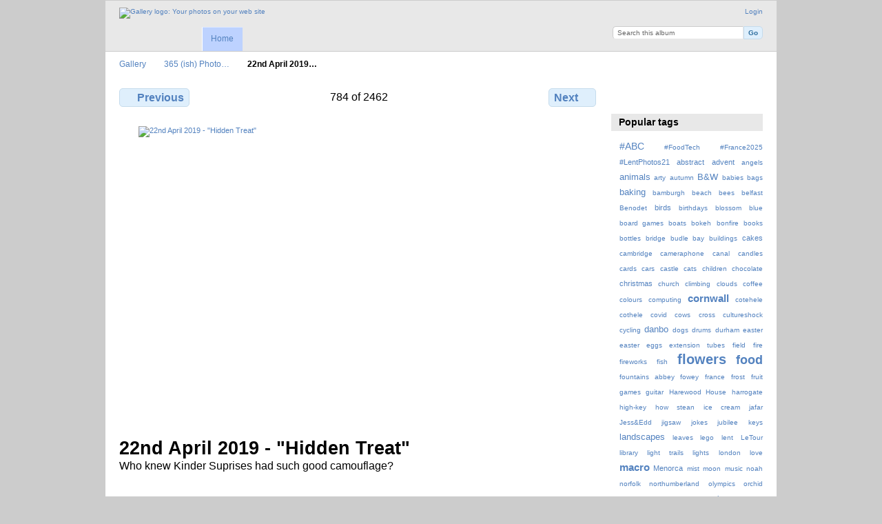

--- FILE ---
content_type: text/html; charset=UTF-8
request_url: https://photo.eutony.net/365/2019-04-22
body_size: 5041
content:
<!DOCTYPE html PUBLIC "-//W3C//DTD XHTML 1.0 Transitional//EN"
          "http://www.w3.org/TR/xhtml1/DTD/xhtml1-transitional.dtd">
<html xmlns="http://www.w3.org/1999/xhtml"  xml:lang="en" lang="en">
  <head>
    <meta http-equiv="content-type" content="text/html; charset=UTF-8" />
        <title>
                        22nd April 2019 - &quot;Hidden Treat&quot;                  </title>
    <link rel="shortcut icon"
          href="https://photo.eutony.net/lib/images/favicon.ico"
          type="image/x-icon" />
    <link rel="apple-touch-icon-precomposed"
          href="https://photo.eutony.net/lib/images/apple-touch-icon.png" />
    
                            <script type="text/javascript">
    var MSG_CANCEL = "Cancel";
    </script>
                        
    <link rel="alternate" type="application/rss+xml" href="https://photo.eutony.net/rss/feed/gallery/album/3" />


                                <!--[if lte IE 8]>
    <link rel="stylesheet" type="text/css" href="https://photo.eutony.net/themes/wind/css/fix-ie.css"
          media="screen,print,projection" />
    <![endif]-->

    <!-- LOOKING FOR YOUR CSS? It's all been combined into the link(s) below -->
<link rel="stylesheet" type="text/css" href="https://photo.eutony.net/combined/css/9a63db72720e2a19ceda4e01be872fb3.css" media="screen,print,projection" />
    <!-- LOOKING FOR YOUR JS? It's all been combined into the link(s) below -->
<script type="text/javascript" src="https://photo.eutony.net/combined/javascript/ba7b732010b8c2a000923f67473a3658.js"></script>
  </head>

  <body >
        <div id="doc4" class="yui-t5 g-view">
            <div id="g-header" class="ui-helper-clearfix">
        <div id="g-banner">
                    <a id="g-logo" class="g-left" href="https://photo.eutony.net/" title="go back to the Gallery home">
            <img width="107" height="48" alt="Gallery logo: Your photos on your web site" src="https://photo.eutony.net/lib/images/logo.png" />
          </a>
                    <ul id='g-login-menu' class="g-inline ui-helper-clear-fix">
    <li>
  <a id='g-login-link'     class="g-dialog-link "
     href="https://photo.eutony.net/login/ajax"
     title="Login">
    Login  </a>
</li>
  </ul>

          <form action="https://photo.eutony.net/search" id="g-quick-search-form" class="g-short-form">
          <ul>
    <li>
              <label for="g-search">Search this album</label>
            <input type="hidden" name="album" value="3" />
      <input type="text" name="q" id="g-search" class="text" />
    </li>
    <li>
      <input type="submit" value="Go" class="submit" />
    </li>
  </ul>
</form>

          <!-- hide the menu until after the page has loaded, to minimize menu flicker -->
          <div id="g-site-menu" style="visibility: hidden">
            <ul  class="g-menu">
    <li>
  <a      class="g-menu-link "
     href="https://photo.eutony.net/"
     title="Home">
    Home  </a>
</li>
      </ul>

          </div>
          <script type="text/javascript"> $(document).ready(function() { $("#g-site-menu").css("visibility", "visible"); }) </script>

                  </div>

                <ul class="g-breadcrumbs">
                     <li class="                      g-first">
             <a href="https://photo.eutony.net/?show=3">            Gallery            </a>           </li>
                     <li class="                      ">
             <a href="https://photo.eutony.net/365?show=1958">            365 (ish) Photo…            </a>           </li>
                     <li class="g-active                      ">
                        22nd April 2019…                       </li>
                  </ul>
              </div>
      <div id="bd">
        <div id="yui-main">
          <div class="yui-b">
            <div id="g-content" class="yui-g">
                            
<!-- Use javascript to show the full size as an overlay on the current page -->
<script type="text/javascript">
  $(document).ready(function() {
    full_dims = [3456, 2304];
    $(".g-fullsize-link").click(function() {
      $.gallery_show_full_size("https:\/\/photo.eutony.net\/var\/albums\/365\/2019-04-22.JPG?m=1555942942", full_dims[0], full_dims[1]);
      return false;
    });

    // After the image is rotated or replaced we have to reload the image dimensions
    // so that the full size view isn't distorted.
    $("#g-photo").on("gallery.change", function() {
      $.ajax({
        url: "https://photo.eutony.net/items/dimensions/1958",
        dataType: "json",
        success: function(data, textStatus) {
          full_dims = data.full;
        }
      });
    });
  });
</script>

<div id="g-item">
  
  
<ul class="g-paginator ui-helper-clearfix">
  <li class="g-first">
  
      <a href="https://photo.eutony.net/365/2019-04-23" class="g-button ui-icon-left ui-state-default ui-corner-all">
      <span class="ui-icon ui-icon-seek-prev"></span>Previous</a>
    </li>

  <li class="g-info">
                  784 of 2462            </li>

  <li class="g-text-right">
      <a href="https://photo.eutony.net/365/2019-04-21" class="g-button ui-icon-right ui-state-default ui-corner-all">
      <span class="ui-icon ui-icon-seek-next"></span>Next</a>
  
    </li>
</ul>

  <div id="g-photo">
            <a href="https://photo.eutony.net/var/albums/365/2019-04-22.JPG?m=1555942942" class="g-fullsize-link" title="View full size">
            <img id="g-item-id-1958" class="g-resize" src="https://photo.eutony.net/var/resizes/365/2019-04-22.JPG?m=1555942944" alt="22nd April 2019 - &quot;Hidden Treat&quot;" width="640" height="427"/>          </a>
          </div>

  <div id="g-info">
    <h1>22nd April 2019 - &quot;Hidden Treat&quot;</h1>
    <div>Who knew Kinder Suprises had such good camouflage?</div>
  </div>

  </div>
            </div>
          </div>
        </div>
        <div id="g-sidebar" class="yui-b">
                    <div id="g-view-menu" class="g-buttonset ui-helper-clearfix">
      <ul  class="g-menu">
    <li>
  <a      class="g-menu-link g-fullsize-link"
     href="https://photo.eutony.net/var/albums/365/2019-04-22.JPG?m=1555942942"
     title="View full size">
    View full size  </a>
</li>
  </ul>

  </div>

<div id="g-tag" class="g-block">
  <h2>Popular tags</h2>
  <div class="g-block-content">
    <script type="text/javascript">
  $("#g-add-tag-form").ready(function() {
    var url = $("#g-tag-cloud-autocomplete-url").attr("href");
    function split(val) {
      return val.split(/,\s*/);
    }
    function extract_last(term) {
      return split(term).pop();
    }
    $("#g-add-tag-form input:text").gallery_autocomplete(url, {multiple: true});
    $("#g-add-tag-form").ajaxForm({
      dataType: "json",
      success: function(data) {
        if (data.result == "success") {
          $("#g-tag-cloud").html(data.cloud);
        }
        $("#g-add-tag-form").resetForm();
      }
    });
  });
</script>
<div id="g-tag-cloud">
   <a id="g-tag-cloud-autocomplete-url" style="display: none"
      href="https://photo.eutony.net/tags/autocomplete"></a>
  <ul>
    <li class="size3">
    <span>85 photos are tagged with </span>
    <a href="https://photo.eutony.net/tag/421/%23ABC">#ABC</a>
  </li>
    <li class="size0">
    <span>4 photos are tagged with </span>
    <a href="https://photo.eutony.net/tag/446/%23FoodTech">#FoodTech</a>
  </li>
    <li class="size0">
    <span>15 photos are tagged with </span>
    <a href="https://photo.eutony.net/tag/444/%23France2025">#France2025</a>
  </li>
    <li class="size1">
    <span>40 photos are tagged with </span>
    <a href="https://photo.eutony.net/tag/418/%23LentPhotos21">#LentPhotos21</a>
  </li>
    <li class="size1">
    <span>51 photos are tagged with </span>
    <a href="https://photo.eutony.net/tag/188/abstract">abstract</a>
  </li>
    <li class="size1">
    <span>56 photos are tagged with </span>
    <a href="https://photo.eutony.net/tag/248/advent">advent</a>
  </li>
    <li class="size0">
    <span>3 photos are tagged with </span>
    <a href="https://photo.eutony.net/tag/27/angels">angels</a>
  </li>
    <li class="size2">
    <span>76 photos are tagged with </span>
    <a href="https://photo.eutony.net/tag/29/animals">animals</a>
  </li>
    <li class="size0">
    <span>3 photos are tagged with </span>
    <a href="https://photo.eutony.net/tag/263/arty">arty</a>
  </li>
    <li class="size0">
    <span>17 photos are tagged with </span>
    <a href="https://photo.eutony.net/tag/222/autumn">autumn</a>
  </li>
    <li class="size2">
    <span>80 photos are tagged with </span>
    <a href="https://photo.eutony.net/tag/381/B%26W">B&amp;W</a>
  </li>
    <li class="size0">
    <span>3 photos are tagged with </span>
    <a href="https://photo.eutony.net/tag/215/babies">babies</a>
  </li>
    <li class="size0">
    <span>4 photos are tagged with </span>
    <a href="https://photo.eutony.net/tag/185/bags">bags</a>
  </li>
    <li class="size2">
    <span>67 photos are tagged with </span>
    <a href="https://photo.eutony.net/tag/299/baking">baking</a>
  </li>
    <li class="size0">
    <span>11 photos are tagged with </span>
    <a href="https://photo.eutony.net/tag/58/bamburgh">bamburgh</a>
  </li>
    <li class="size0">
    <span>21 photos are tagged with </span>
    <a href="https://photo.eutony.net/tag/66/beach">beach</a>
  </li>
    <li class="size0">
    <span>3 photos are tagged with </span>
    <a href="https://photo.eutony.net/tag/196/bees">bees</a>
  </li>
    <li class="size0">
    <span>6 photos are tagged with </span>
    <a href="https://photo.eutony.net/tag/384/belfast">belfast</a>
  </li>
    <li class="size0">
    <span>6 photos are tagged with </span>
    <a href="https://photo.eutony.net/tag/442/Benodet">Benodet</a>
  </li>
    <li class="size1">
    <span>49 photos are tagged with </span>
    <a href="https://photo.eutony.net/tag/37/birds">birds</a>
  </li>
    <li class="size0">
    <span>5 photos are tagged with </span>
    <a href="https://photo.eutony.net/tag/220/birthdays">birthdays</a>
  </li>
    <li class="size0">
    <span>14 photos are tagged with </span>
    <a href="https://photo.eutony.net/tag/332/blossom">blossom</a>
  </li>
    <li class="size0">
    <span>7 photos are tagged with </span>
    <a href="https://photo.eutony.net/tag/359/blue">blue</a>
  </li>
    <li class="size0">
    <span>4 photos are tagged with </span>
    <a href="https://photo.eutony.net/tag/89/board+games">board games</a>
  </li>
    <li class="size0">
    <span>7 photos are tagged with </span>
    <a href="https://photo.eutony.net/tag/354/boats">boats</a>
  </li>
    <li class="size0">
    <span>5 photos are tagged with </span>
    <a href="https://photo.eutony.net/tag/26/bokeh">bokeh</a>
  </li>
    <li class="size0">
    <span>3 photos are tagged with </span>
    <a href="https://photo.eutony.net/tag/395/bonfire">bonfire</a>
  </li>
    <li class="size0">
    <span>3 photos are tagged with </span>
    <a href="https://photo.eutony.net/tag/176/books">books</a>
  </li>
    <li class="size0">
    <span>7 photos are tagged with </span>
    <a href="https://photo.eutony.net/tag/93/bottles">bottles</a>
  </li>
    <li class="size0">
    <span>5 photos are tagged with </span>
    <a href="https://photo.eutony.net/tag/137/bridge">bridge</a>
  </li>
    <li class="size0">
    <span>4 photos are tagged with </span>
    <a href="https://photo.eutony.net/tag/59/budle+bay">budle bay</a>
  </li>
    <li class="size0">
    <span>3 photos are tagged with </span>
    <a href="https://photo.eutony.net/tag/189/buildings">buildings</a>
  </li>
    <li class="size1">
    <span>40 photos are tagged with </span>
    <a href="https://photo.eutony.net/tag/340/cakes">cakes</a>
  </li>
    <li class="size0">
    <span>10 photos are tagged with </span>
    <a href="https://photo.eutony.net/tag/378/cambridge">cambridge</a>
  </li>
    <li class="size0">
    <span>6 photos are tagged with </span>
    <a href="https://photo.eutony.net/tag/344/cameraphone">cameraphone</a>
  </li>
    <li class="size0">
    <span>9 photos are tagged with </span>
    <a href="https://photo.eutony.net/tag/433/canal">canal</a>
  </li>
    <li class="size0">
    <span>15 photos are tagged with </span>
    <a href="https://photo.eutony.net/tag/94/candles">candles</a>
  </li>
    <li class="size0">
    <span>4 photos are tagged with </span>
    <a href="https://photo.eutony.net/tag/95/cards">cards</a>
  </li>
    <li class="size0">
    <span>4 photos are tagged with </span>
    <a href="https://photo.eutony.net/tag/194/cars">cars</a>
  </li>
    <li class="size0">
    <span>2 photos are tagged with </span>
    <a href="https://photo.eutony.net/tag/61/castle">castle</a>
  </li>
    <li class="size0">
    <span>3 photos are tagged with </span>
    <a href="https://photo.eutony.net/tag/353/cats">cats</a>
  </li>
    <li class="size0">
    <span>5 photos are tagged with </span>
    <a href="https://photo.eutony.net/tag/204/children">children</a>
  </li>
    <li class="size0">
    <span>13 photos are tagged with </span>
    <a href="https://photo.eutony.net/tag/148/chocolate">chocolate</a>
  </li>
    <li class="size1">
    <span>53 photos are tagged with </span>
    <a href="https://photo.eutony.net/tag/250/christmas">christmas</a>
  </li>
    <li class="size0">
    <span>11 photos are tagged with </span>
    <a href="https://photo.eutony.net/tag/302/church">church</a>
  </li>
    <li class="size0">
    <span>6 photos are tagged with </span>
    <a href="https://photo.eutony.net/tag/22/climbing">climbing</a>
  </li>
    <li class="size0">
    <span>3 photos are tagged with </span>
    <a href="https://photo.eutony.net/tag/106/clouds">clouds</a>
  </li>
    <li class="size0">
    <span>4 photos are tagged with </span>
    <a href="https://photo.eutony.net/tag/383/coffee">coffee</a>
  </li>
    <li class="size0">
    <span>8 photos are tagged with </span>
    <a href="https://photo.eutony.net/tag/424/colours">colours</a>
  </li>
    <li class="size0">
    <span>4 photos are tagged with </span>
    <a href="https://photo.eutony.net/tag/414/computing">computing</a>
  </li>
    <li class="size4">
    <span>118 photos are tagged with </span>
    <a href="https://photo.eutony.net/tag/170/cornwall">cornwall</a>
  </li>
    <li class="size0">
    <span>3 photos are tagged with </span>
    <a href="https://photo.eutony.net/tag/175/cotehele">cotehele</a>
  </li>
    <li class="size0">
    <span>4 photos are tagged with </span>
    <a href="https://photo.eutony.net/tag/431/cothele">cothele</a>
  </li>
    <li class="size0">
    <span>12 photos are tagged with </span>
    <a href="https://photo.eutony.net/tag/417/covid">covid</a>
  </li>
    <li class="size0">
    <span>2 photos are tagged with </span>
    <a href="https://photo.eutony.net/tag/17/cows">cows</a>
  </li>
    <li class="size0">
    <span>9 photos are tagged with </span>
    <a href="https://photo.eutony.net/tag/272/cross">cross</a>
  </li>
    <li class="size0">
    <span>4 photos are tagged with </span>
    <a href="https://photo.eutony.net/tag/161/cultureshock">cultureshock</a>
  </li>
    <li class="size0">
    <span>13 photos are tagged with </span>
    <a href="https://photo.eutony.net/tag/157/cycling">cycling</a>
  </li>
    <li class="size2">
    <span>65 photos are tagged with </span>
    <a href="https://photo.eutony.net/tag/262/danbo">danbo</a>
  </li>
    <li class="size0">
    <span>4 photos are tagged with </span>
    <a href="https://photo.eutony.net/tag/234/dogs">dogs</a>
  </li>
    <li class="size0">
    <span>2 photos are tagged with </span>
    <a href="https://photo.eutony.net/tag/129/drums">drums</a>
  </li>
    <li class="size0">
    <span>12 photos are tagged with </span>
    <a href="https://photo.eutony.net/tag/396/durham">durham</a>
  </li>
    <li class="size0">
    <span>10 photos are tagged with </span>
    <a href="https://photo.eutony.net/tag/323/easter">easter</a>
  </li>
    <li class="size0">
    <span>4 photos are tagged with </span>
    <a href="https://photo.eutony.net/tag/324/easter+eggs">easter eggs</a>
  </li>
    <li class="size0">
    <span>18 photos are tagged with </span>
    <a href="https://photo.eutony.net/tag/21/extension+tubes">extension tubes</a>
  </li>
    <li class="size0">
    <span>2 photos are tagged with </span>
    <a href="https://photo.eutony.net/tag/16/field">field</a>
  </li>
    <li class="size0">
    <span>10 photos are tagged with </span>
    <a href="https://photo.eutony.net/tag/81/fire">fire</a>
  </li>
    <li class="size0">
    <span>9 photos are tagged with </span>
    <a href="https://photo.eutony.net/tag/240/fireworks">fireworks</a>
  </li>
    <li class="size0">
    <span>3 photos are tagged with </span>
    <a href="https://photo.eutony.net/tag/210/fish">fish</a>
  </li>
    <li class="size7">
    <span>198 photos are tagged with </span>
    <a href="https://photo.eutony.net/tag/13/flowers">flowers</a>
  </li>
    <li class="size6">
    <span>187 photos are tagged with </span>
    <a href="https://photo.eutony.net/tag/392/food">food</a>
  </li>
    <li class="size0">
    <span>27 photos are tagged with </span>
    <a href="https://photo.eutony.net/tag/333/fountains+abbey">fountains abbey</a>
  </li>
    <li class="size0">
    <span>17 photos are tagged with </span>
    <a href="https://photo.eutony.net/tag/173/fowey">fowey</a>
  </li>
    <li class="size0">
    <span>15 photos are tagged with </span>
    <a href="https://photo.eutony.net/tag/440/france">france</a>
  </li>
    <li class="size0">
    <span>5 photos are tagged with </span>
    <a href="https://photo.eutony.net/tag/269/frost">frost</a>
  </li>
    <li class="size0">
    <span>3 photos are tagged with </span>
    <a href="https://photo.eutony.net/tag/342/fruit">fruit</a>
  </li>
    <li class="size0">
    <span>10 photos are tagged with </span>
    <a href="https://photo.eutony.net/tag/78/games">games</a>
  </li>
    <li class="size0">
    <span>4 photos are tagged with </span>
    <a href="https://photo.eutony.net/tag/138/guitar">guitar</a>
  </li>
    <li class="size0">
    <span>9 photos are tagged with </span>
    <a href="https://photo.eutony.net/tag/405/Harewood+House">Harewood House</a>
  </li>
    <li class="size0">
    <span>5 photos are tagged with </span>
    <a href="https://photo.eutony.net/tag/184/harrogate">harrogate</a>
  </li>
    <li class="size0">
    <span>5 photos are tagged with </span>
    <a href="https://photo.eutony.net/tag/252/high-key">high-key</a>
  </li>
    <li class="size0">
    <span>3 photos are tagged with </span>
    <a href="https://photo.eutony.net/tag/390/how+stean">how stean</a>
  </li>
    <li class="size0">
    <span>4 photos are tagged with </span>
    <a href="https://photo.eutony.net/tag/44/ice+cream">ice cream</a>
  </li>
    <li class="size0">
    <span>9 photos are tagged with </span>
    <a href="https://photo.eutony.net/tag/429/jafar">jafar</a>
  </li>
    <li class="size0">
    <span>6 photos are tagged with </span>
    <a href="https://photo.eutony.net/tag/380/Jess%26Edd">Jess&amp;Edd</a>
  </li>
    <li class="size0">
    <span>8 photos are tagged with </span>
    <a href="https://photo.eutony.net/tag/65/jigsaw">jigsaw</a>
  </li>
    <li class="size0">
    <span>4 photos are tagged with </span>
    <a href="https://photo.eutony.net/tag/427/jokes">jokes</a>
  </li>
    <li class="size0">
    <span>5 photos are tagged with </span>
    <a href="https://photo.eutony.net/tag/339/jubilee">jubilee</a>
  </li>
    <li class="size0">
    <span>3 photos are tagged with </span>
    <a href="https://photo.eutony.net/tag/127/keys">keys</a>
  </li>
    <li class="size2">
    <span>71 photos are tagged with </span>
    <a href="https://photo.eutony.net/tag/404/landscapes">landscapes</a>
  </li>
    <li class="size0">
    <span>3 photos are tagged with </span>
    <a href="https://photo.eutony.net/tag/116/leaves">leaves</a>
  </li>
    <li class="size0">
    <span>13 photos are tagged with </span>
    <a href="https://photo.eutony.net/tag/257/lego">lego</a>
  </li>
    <li class="size0">
    <span>6 photos are tagged with </span>
    <a href="https://photo.eutony.net/tag/291/lent">lent</a>
  </li>
    <li class="size0">
    <span>12 photos are tagged with </span>
    <a href="https://photo.eutony.net/tag/385/LeTour">LeTour</a>
  </li>
    <li class="size0">
    <span>2 photos are tagged with </span>
    <a href="https://photo.eutony.net/tag/327/library">library</a>
  </li>
    <li class="size0">
    <span>3 photos are tagged with </span>
    <a href="https://photo.eutony.net/tag/183/light+trails">light trails</a>
  </li>
    <li class="size0">
    <span>6 photos are tagged with </span>
    <a href="https://photo.eutony.net/tag/303/lights">lights</a>
  </li>
    <li class="size0">
    <span>6 photos are tagged with </span>
    <a href="https://photo.eutony.net/tag/394/london">london</a>
  </li>
    <li class="size0">
    <span>8 photos are tagged with </span>
    <a href="https://photo.eutony.net/tag/80/love">love</a>
  </li>
    <li class="size4">
    <span>141 photos are tagged with </span>
    <a href="https://photo.eutony.net/tag/20/macro">macro</a>
  </li>
    <li class="size1">
    <span>53 photos are tagged with </span>
    <a href="https://photo.eutony.net/tag/382/Menorca">Menorca</a>
  </li>
    <li class="size0">
    <span>4 photos are tagged with </span>
    <a href="https://photo.eutony.net/tag/243/mist">mist</a>
  </li>
    <li class="size0">
    <span>3 photos are tagged with </span>
    <a href="https://photo.eutony.net/tag/91/moon">moon</a>
  </li>
    <li class="size0">
    <span>22 photos are tagged with </span>
    <a href="https://photo.eutony.net/tag/39/music">music</a>
  </li>
    <li class="size0">
    <span>6 photos are tagged with </span>
    <a href="https://photo.eutony.net/tag/217/noah">noah</a>
  </li>
    <li class="size0">
    <span>7 photos are tagged with </span>
    <a href="https://photo.eutony.net/tag/398/norfolk">norfolk</a>
  </li>
    <li class="size0">
    <span>27 photos are tagged with </span>
    <a href="https://photo.eutony.net/tag/57/northumberland">northumberland</a>
  </li>
    <li class="size0">
    <span>4 photos are tagged with </span>
    <a href="https://photo.eutony.net/tag/347/olympics">olympics</a>
  </li>
    <li class="size0">
    <span>3 photos are tagged with </span>
    <a href="https://photo.eutony.net/tag/71/orchid">orchid</a>
  </li>
    <li class="size0">
    <span>9 photos are tagged with </span>
    <a href="https://photo.eutony.net/tag/439/paris">paris</a>
  </li>
    <li class="size0">
    <span>4 photos are tagged with </span>
    <a href="https://photo.eutony.net/tag/288/patterns">patterns</a>
  </li>
    <li class="size0">
    <span>4 photos are tagged with </span>
    <a href="https://photo.eutony.net/tag/128/piano">piano</a>
  </li>
    <li class="size0">
    <span>3 photos are tagged with </span>
    <a href="https://photo.eutony.net/tag/265/pizza">pizza</a>
  </li>
    <li class="size1">
    <span>35 photos are tagged with </span>
    <a href="https://photo.eutony.net/tag/48/plants">plants</a>
  </li>
    <li class="size0">
    <span>7 photos are tagged with </span>
    <a href="https://photo.eutony.net/tag/208/portraits">portraits</a>
  </li>
    <li class="size0">
    <span>2 photos are tagged with </span>
    <a href="https://photo.eutony.net/tag/276/pub">pub</a>
  </li>
    <li class="size0">
    <span>5 photos are tagged with </span>
    <a href="https://photo.eutony.net/tag/10/pudding">pudding</a>
  </li>
    <li class="size0">
    <span>6 photos are tagged with </span>
    <a href="https://photo.eutony.net/tag/25/rabbit">rabbit</a>
  </li>
    <li class="size0">
    <span>3 photos are tagged with </span>
    <a href="https://photo.eutony.net/tag/107/rain">rain</a>
  </li>
    <li class="size0">
    <span>10 photos are tagged with </span>
    <a href="https://photo.eutony.net/tag/117/red">red</a>
  </li>
    <li class="size0">
    <span>3 photos are tagged with </span>
    <a href="https://photo.eutony.net/tag/62/ruins">ruins</a>
  </li>
    <li class="size0">
    <span>2 photos are tagged with </span>
    <a href="https://photo.eutony.net/tag/112/score">score</a>
  </li>
    <li class="size1">
    <span>30 photos are tagged with </span>
    <a href="https://photo.eutony.net/tag/18/selfie">selfie</a>
  </li>
    <li class="size0">
    <span>8 photos are tagged with </span>
    <a href="https://photo.eutony.net/tag/374/sh2013">sh2013</a>
  </li>
    <li class="size0">
    <span>3 photos are tagged with </span>
    <a href="https://photo.eutony.net/tag/191/shadows">shadows</a>
  </li>
    <li class="size0">
    <span>6 photos are tagged with </span>
    <a href="https://photo.eutony.net/tag/199/signs">signs</a>
  </li>
    <li class="size0">
    <span>9 photos are tagged with </span>
    <a href="https://photo.eutony.net/tag/318/snakes">snakes</a>
  </li>
    <li class="size0">
    <span>23 photos are tagged with </span>
    <a href="https://photo.eutony.net/tag/278/snow">snow</a>
  </li>
    <li class="size0">
    <span>3 photos are tagged with </span>
    <a href="https://photo.eutony.net/tag/237/spiders">spiders</a>
  </li>
    <li class="size2">
    <span>59 photos are tagged with </span>
    <a href="https://photo.eutony.net/tag/270/spring">spring</a>
  </li>
    <li class="size0">
    <span>2 photos are tagged with </span>
    <a href="https://photo.eutony.net/tag/401/spring+harvest">spring harvest</a>
  </li>
    <li class="size0">
    <span>11 photos are tagged with </span>
    <a href="https://photo.eutony.net/tag/292/stray">stray</a>
  </li>
    <li class="size0">
    <span>6 photos are tagged with </span>
    <a href="https://photo.eutony.net/tag/266/sunrise">sunrise</a>
  </li>
    <li class="size0">
    <span>8 photos are tagged with </span>
    <a href="https://photo.eutony.net/tag/60/sunset">sunset</a>
  </li>
    <li class="size0">
    <span>16 photos are tagged with </span>
    <a href="https://photo.eutony.net/tag/79/sweets">sweets</a>
  </li>
    <li class="size0">
    <span>2 photos are tagged with </span>
    <a href="https://photo.eutony.net/tag/111/technology">technology</a>
  </li>
    <li class="size0">
    <span>2 photos are tagged with </span>
    <a href="https://photo.eutony.net/tag/34/teepee">teepee</a>
  </li>
    <li class="size0">
    <span>3 photos are tagged with </span>
    <a href="https://photo.eutony.net/tag/32/tents">tents</a>
  </li>
    <li class="size0">
    <span>7 photos are tagged with </span>
    <a href="https://photo.eutony.net/tag/425/ties">ties</a>
  </li>
    <li class="size2">
    <span>59 photos are tagged with </span>
    <a href="https://photo.eutony.net/tag/28/toys">toys</a>
  </li>
    <li class="size0">
    <span>22 photos are tagged with </span>
    <a href="https://photo.eutony.net/tag/114/trees">trees</a>
  </li>
    <li class="size0">
    <span>17 photos are tagged with </span>
    <a href="https://photo.eutony.net/tag/406/uci2019">uci2019</a>
  </li>
    <li class="size0">
    <span>3 photos are tagged with </span>
    <a href="https://photo.eutony.net/tag/328/vegetables">vegetables</a>
  </li>
    <li class="size1">
    <span>44 photos are tagged with </span>
    <a href="https://photo.eutony.net/tag/6/water">water</a>
  </li>
    <li class="size0">
    <span>4 photos are tagged with </span>
    <a href="https://photo.eutony.net/tag/244/weather">weather</a>
  </li>
    <li class="size0">
    <span>7 photos are tagged with </span>
    <a href="https://photo.eutony.net/tag/357/white">white</a>
  </li>
    <li class="size0">
    <span>3 photos are tagged with </span>
    <a href="https://photo.eutony.net/tag/102/wildlife">wildlife</a>
  </li>
    <li class="size0">
    <span>5 photos are tagged with </span>
    <a href="https://photo.eutony.net/tag/12/wine">wine</a>
  </li>
    <li class="size0">
    <span>11 photos are tagged with </span>
    <a href="https://photo.eutony.net/tag/287/winter">winter</a>
  </li>
    <li class="size0">
    <span>9 photos are tagged with </span>
    <a href="https://photo.eutony.net/tag/389/YMC">YMC</a>
  </li>
  </ul>
</div>
  </div>
</div>
<div id="g-metadata" class="g-block">
  <h2>Photo info</h2>
  <div class="g-block-content">
    <ul class="g-metadata">
    <li>
    <strong class="caption">Title:</strong> 22nd April 2019 - &quot;Hidden Treat&quot;  </li>
    <li>
    <strong class="caption">Description:</strong> Who knew Kinder Suprises had such good camouflage?  </li>
    <li>
    <strong class="caption">File name:</strong> 2019-04-22.JPG  </li>
    <li>
    <strong class="caption">Captured:</strong> 2019-Apr-21 11:48:23  </li>
    <li>
    <strong class="caption">Owner:</strong> <a href="http://www.eutony.net/">James Handley</a>  </li>
    <li>
    <strong class="caption">Dimensions:</strong> 3456 x 2304 px  </li>
  </ul>
  </div>
</div>
<div id="g-rss" class="g-block">
  <h2>Available RSS feeds</h2>
  <div class="g-block-content">
    <ul id="g-feeds">
  <li style="clear: both;">
    <span class="ui-icon-left">
    <a href="https://photo.eutony.net/rss/feed/gallery/latest">
      <span class="ui-icon ui-icon-signal-diag"></span>
      Latest photos and movies    </a>
    </span>
  </li>
  <li style="clear: both;">
    <span class="ui-icon-left">
    <a href="https://photo.eutony.net/rss/feed/gallery/album/3">
      <span class="ui-icon ui-icon-signal-diag"></span>
      365 (ish) Photos photos and movies    </a>
    </span>
  </li>
</ul>
  </div>
</div>
<a id="g-exif-data-link" href="https://photo.eutony.net/exif/show/1958" title="Photo details"
  class="g-dialog-link g-button ui-icon-left ui-state-default ui-corner-all">
  <span class="ui-icon ui-icon-info"></span>
  View more information</a>
                  </div>
      </div>
      <div id="g-footer" class="ui-helper-clearfix">
                
                <ul id="g-credits" class="g-inline">
          <li class="g-first">Powered by <a href="http://galleryproject.org"><bdo dir="ltr">Gallery 3.0+ (branch master,  build 434)</bdo></a></li>        </ul>
              </div>
    </div>
      <script defer src="https://static.cloudflareinsights.com/beacon.min.js/vcd15cbe7772f49c399c6a5babf22c1241717689176015" integrity="sha512-ZpsOmlRQV6y907TI0dKBHq9Md29nnaEIPlkf84rnaERnq6zvWvPUqr2ft8M1aS28oN72PdrCzSjY4U6VaAw1EQ==" data-cf-beacon='{"version":"2024.11.0","token":"cc8d72a58f454c12b3a272f3cb4e18d6","r":1,"server_timing":{"name":{"cfCacheStatus":true,"cfEdge":true,"cfExtPri":true,"cfL4":true,"cfOrigin":true,"cfSpeedBrain":true},"location_startswith":null}}' crossorigin="anonymous"></script>
</body>
</html>
